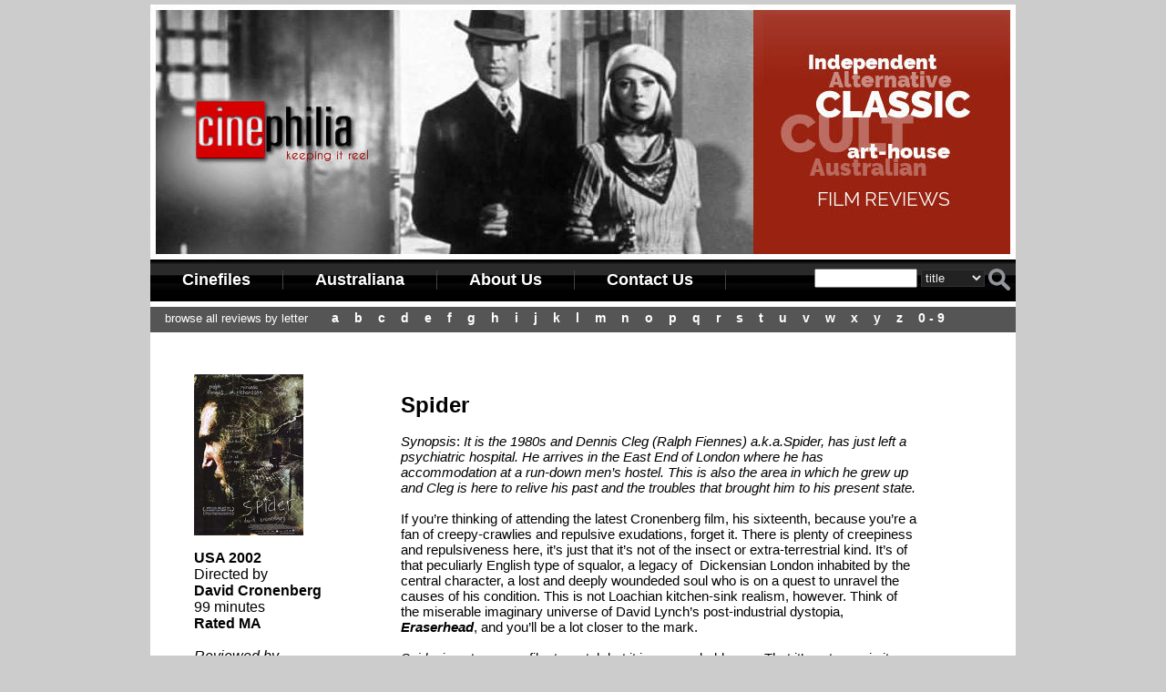

--- FILE ---
content_type: text/html; charset=UTF-8
request_url: https://cinephilia.net.au/show_movie.php?movieid=1820
body_size: 4338
content:
<!DOCTYPE html PUBLIC "-//W3C//DTD XHTML 1.0 Transitional//EN"
"http://www.w3.org/TR/xhtml1/DTD/xhtml1-transitional.dtd">
<html xmlns="http://www.w3.org/1999/xhtml" xml:lang="en" lang="en">
<head>

<title>Spider movie review | Cinephilia</title>
<!-- mobile friendly -->
<meta name="viewport" content="width=device-width" />
<meta name="Description" content="Spider movie review : Synopsis: It is the 1980s and Dennis Cleg (Ralph Fiennes) a.k.a.Spider, has just left a p..." />
<meta name="Keywords" content="Spider, movie review, David Cronenberg , Australian, film, reviews, cinema" />
<script src="search.js" type="text/javascript" language="JavaScript"></script>
<link href="cinephilia_style_2017.css" rel="stylesheet" type="text/css" />
<link type="text/css" rel="stylesheet" href="menu/menu.css" />
<script type="text/javascript" src="menu/cssmenu.js"></script>
<style type="text/css">.qmfv{visibility:visible !important;}.qmfh{visibility:hidden !important;}</style>
<script type="text/JavaScript">var qmad = new Object();qmad.bvis="";qmad.bhide="";</script>
<script type="text/JavaScript" src="menu/menu_settings.js"></script>
<script type="text/javascript" src="menu/menu_slide.js"></script>
</head>
<body>
<div class="max-width">

<!-- <div class="banner-image"><img src="images/banner_2.jpg" alt="cinephilia film reviews" /></div> -->
<div class="banner-image"><img src="images/banner_1.jpg" alt="cinephilia film reviews" /></div>

<script type="text/javascript">
function lookup(x) {
var e = document.getElementById("search_type");
var stype = e.options[e.selectedIndex].value;

if (x=="") {
	alert("Search box was empty. Please try again")
	return false;	
}	
 if(stype=="movie_name") {
	document.s0.movie_name.value=x;
	return true;
 }
 if(stype=="director") {
	document.s0.director.value=x;
	return true;
 }
  if(stype=="general") {
	document.s0.general.value=x;
	return true;
 }
 if(stype=="year") {
	document.s0.year.value=x;	
	return true;
 }
} //lookup 
</script>
<div id="main_menu_links">
<a class="qmparent" href="cinefile.php" title="Search the Cinefile archives">Cinefiles</a>
<a class="qmparent" href="australiana.php">Australiana</a>
<a class="qmparent" href="about.php">About Us</a>
<a class="qmparent" href="contact.php">Contact Us</a>

<div id="top-search">
<form name="s0" onsubmit="javascript:return lookup(document.s0.x.value);" method="post" action="search.php">
<input type="text" name="x" size="12" />
<input type="hidden" name="movie_name" value="" />
<input type="hidden" name="general" value="" />
<input type="hidden" name="director" value="" />
<input type="hidden" name="year" value="" />
<select name="search_type" id="search_type">
 <option value="movie_name" selected="selected">title</option>
 <option value="director">director</option>
 <option value="general">keyword</option>
 <option value="year">year</option>
</select>
<input type="image" name="submit" value="search" src="images/search.png" class="s-btn" />
</form>
</div>

</div>


<div id="browse" class="hide-on-mobile">
&nbsp;&nbsp;&nbsp;&nbsp;Browse all reviews by letter  &nbsp;&nbsp;&nbsp;
  <a href="browse.php?letter=a" class="letter">A</a>
  <a href="browse.php?letter=b" class="letter">B</a>
  <a href="browse.php?letter=c" class="letter">C</a>
  <a href="browse.php?letter=d" class="letter">D</a>
  <a href="browse.php?letter=e" class="letter">E</a>
  <a href="browse.php?letter=f" class="letter">F</a>
  <a href="browse.php?letter=g" class="letter">G</a>
  <a href="browse.php?letter=h" class="letter">H</a>
  <a href="browse.php?letter=i" class="letter">I</a>
  <a href="browse.php?letter=j" class="letter">J</a>
  <a href="browse.php?letter=k" class="letter">K</a>
  <a href="browse.php?letter=l" class="letter">L</a>
  <a href="browse.php?letter=m" class="letter">M</a>
  <a href="browse.php?letter=n" class="letter">N</a>
  <a href="browse.php?letter=o" class="letter">O</a>
  <a href="browse.php?letter=p" class="letter">P</a>
  <a href="browse.php?letter=q" class="letter">Q</a>
  <a href="browse.php?letter=r" class="letter">R</a>
  <a href="browse.php?letter=s" class="letter">S</a>
  <a href="browse.php?letter=t" class="letter">T</a>
  <a href="browse.php?letter=u" class="letter">U</a>
  <a href="browse.php?letter=v" class="letter">V</a>
  <a href="browse.php?letter=w" class="letter">W</a>
  <a href="browse.php?letter=x" class="letter">X</a>
  <a href="browse.php?letter=y" class="letter">Y</a>
  <a href="browse.php?letter=z" class="letter">Z</a>
  <a href="browse.php?letter=numerical" class="letter">0 - 9</a>
</div>



<div id="content_container">



<div id="main">
<div class="review-lft"><p><img src='images/movies/1502887731.jpg'  /></p><b>USA 2002</b><br />Directed by <br><strong>David Cronenberg</strong><br />99 minutes <br /><b>Rated MA</b><br /><br /><i>Reviewed by</i><br />Bernard Hemingway<br /><img src='images/stars_4.5.png' alt='4.5 stars' /><p><img src='Frontend/recommended.png' /></p>
</div><div class="review"><h1 class='m-title'>Spider</h1><p><em>Synopsis</em>: <em>It is the 1980s and Dennis Cleg (Ralph Fiennes) a.k.a.Spider, has just left a psychiatric hospital. He arrives in the East End of London where he has accommodation at a  run-down men&rsquo;s hostel. This is also the area in which he grew up and  Cleg is here to relive his past and the troubles that brought him to his  present state.</em><br /><br />If you&rsquo;re thinking of attending the latest  Cronenberg film, his sixteenth, because you&rsquo;re a fan of creepy-crawlies and  repulsive exudations, forget it. There is plenty of creepiness and  repulsiveness here, it&rsquo;s just that it&rsquo;s not of the insect or  extra-terrestrial kind. It&rsquo;s of that peculiarly English type of squalor, a legacy of&nbsp; Dickensian London inhabited by the central character, a lost and deeply woundeded  soul who is on a quest to unravel the causes of his condition. This is  not Loachian kitchen-sink realism,  however. Think of the miserable  imaginary universe of David Lynch&rsquo;s post-industrial dystopia, <a target="_blank" href="http://cinephilia.net.au/show_movie.php?movieid=408"><strong><em>Eraserhead</em></strong></a>, and you&rsquo;ll be a lot closer to the mark.<br /><br /><em>Spider</em>  is not an easy film to watch but it is a remarkable one. That it&rsquo;s not  easy is its achievement. Patrick McGrath scripted this from his own  novel and a goodly portion of the credit must reside here. The weaving  of the past and present strands of the story is compelling as Spider comes to discover the truth about himsef.</p><p>Cronenberg&rsquo;s transposition is extraordinary. In the  hands of a Hollywood director the script could still have been murdered  with any number of conventional devices but Cronenberg has stripped back  anything inessential to Spider&rsquo;s barrenly obsessive world -  part-fantasy, part-memory, but most of all, hopelessly estranged.  Yes,  there are visual metaphors at work here, most persistently, those of the  spider&rsquo;s web and the puzzle, but they are largely unforced and aptly  handled. There are scenes of remarkable pathos and occasional bitterness  but never are they signposted the way Hollywood requires. We discover  the roots of Cleg&rsquo;s misery with him. The production design and Peter Suschitzky&rsquo;s cinematography effectively establish and reinforce the grim  bleakness of the physical and mental world that Cleg inhabits. </p><p>Ralph  Fiennes gives an understated but convincing performance in hte lead role but Miranda  Richardson, in a double role, is remarkable in embodying the  virgin/whore duality by which Cleg remembers his mother.  Gabriel  Byrne is less effective as the abusive father although this is, at least in part, is due to Cronenberg not establishing enough Oedipal competitiveness between father and son.<br /><br />It  is a credit to Cronenberg, his creative team  and their backers that this film got made. It&rsquo;s a fine example of  contemporary cinematic art and an outstanding portrayal of one  individual&rsquo;s subjectivity.</p><p><em><strong>FYI</strong></em>: There are resemblances between this film and the Australian underground classic <a target="_blank" href="../show_movie.php?movieid=2267"><em><strong>Bad Boy Byubby</strong></em></a> (1993)&nbsp; <br /></p><p>&nbsp;</p><div style="text-align: right;"><p>&nbsp;</p><a href="javascript:history.go(-1);" ><img src="Frontend/btn_back.png" title="return to previous page" alt="back"  border="0" /></a></div><h4>Want something different?</h4><a href='show_movie.php?movieid=5897' ><img src='Frontend/dice.png' title='Random movie picker' border='0' alt='random' /></a>&nbsp;<a href='show_movie.php?movieid=1297' ><img src='Frontend/projector.png' title='Blast from the past' border='0' alt='vintage' /></a>&nbsp;<a href='show_movie.php?movieid=3014' ><img src='Frontend/best.png' title='Best movies' border='0' alt='best' /></a>&nbsp;<a href='show_movie.php?movieid=2149' ><img src='Frontend/stinkers.png' title='Worst movies - real stinkers' border='0' alt='worst' /></a><p>&nbsp;</p></div></div>
  


 

</div>

<!--  -->

<div id="footer">

<div align="center">
<table border="0">
<tr>
<td><a class="f_menuitem" title="Search our film file database" href="cinefile.php">Cinefile</a></td>
<td><a class="f_menuitem" title="Homegrown movie index" href="australiana.php">Australiana</a></td>
<td><a class="f_menuitem" title="behind our eyeballs" href="about.php">About Us</a></td>
<td><a class="f_menuitem" title="contact" href="contact.php">Contact Us</a></td>
</tr>
</table>
</div>

<br />

&#169; 2016 Cinephilia. All rights reserved. Film reviews with a focus on independent, arthouse, cult and Australian films. 

</div>


</div>
 
<script type="text/javascript">
 
  var _gaq = _gaq || [];
  _gaq.push(['_setAccount', 'UA-512049-2']);
  _gaq.push(['_trackPageview']);
 
  (function() {
    var ga = document.createElement('script'); ga.type = 'text/javascript'; ga.async = true;
    ga.src = ('https:' == document.location.protocol ? 'https://ssl' : 'http://www') + '.google-analytics.com/ga.js';
    var s = document.getElementsByTagName('script')[0]; s.parentNode.insertBefore(ga, s);
  })();
 
</script>
</div>
</body>
</html>


--- FILE ---
content_type: application/javascript
request_url: https://cinephilia.net.au/search.js
body_size: 748
content:
function checksearchname(){
	if(document.m_name.movie_name.value==""){
		alert("Please enter a movie name and try again");
		document.m_name.movie_name.focus();
		return false;
	}else{
		return true;
	}
}

function checksearchdirector(){
	if(document.d_name.director.value==""){
		alert("please enter a director name and try again");
		document.d_name.director.focus();
		return false;
	}else{
		return true;
	}
}

function check_s1(){
	if(document.s1.movie_name.value==""){
		alert("please enter a movie name and try again");
		document.s1.movie_name.focus();
		return false;
	}else{
		return true;
	}
}

function check_s2(){
	if(document.s2.director.value==""){
		alert("please enter a director name and try again");
		document.s2.director.focus();
		return false;
	}else{
		return true;
	}
}

function check_s3(){
	if(document.s3.year.value==""){
		alert("please enter a year and try again");
		document.s3.year.focus();
		return false;
	}else{
		return true;
	}
}

